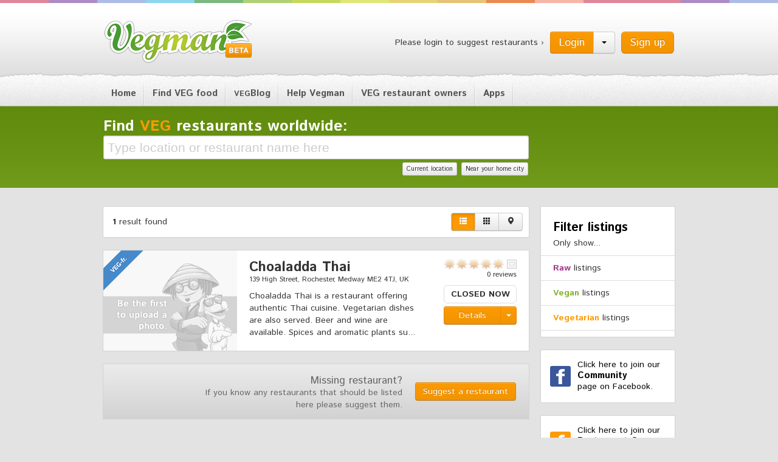

--- FILE ---
content_type: text/html; charset=utf-8
request_url: https://vegman.org/united-kingdom/rochester--2/
body_size: 6586
content:
<?xml version='1.0' encoding='utf-8' ?>
<!DOCTYPE html>
<html>
<head>
<title>
Restaurants | Vegman.org
</title>
<link href="https://vegman.org/assets/application-c4bc6fcd9405e99867ff12ede69a5297.css" media="all" rel="stylesheet" type="text/css" />
<!--[if lt IE 9]>
<script src="//cdnjs.cloudflare.com/ajax/libs/html5shiv/3.6.2/html5shiv.js" type="text/javascript"></script>
<link href="https://vegman.org/assets/application-ie-1b13569e9620782f423d4cd3ce931750.css" media="screen, projection" rel="stylesheet" type="text/css" />
<![endif]-->
<link href="https://vegman.org/assets/favicon-66c114aa31d31eafb3e933f9ad61d372.png" rel="shortcut icon" type="image/vnd.microsoft.icon" />
<meta content="authenticity_token" name="csrf-param" />
<meta content="M3494IwERA6QjWZ6d0ZirMGwT+EjS1Cd131gVSAKmMc=" name="csrf-token" />

<meta content='vegan,vegetarian,restaurants,stores,onlineshops,recipes' name='keywords'>
<meta content='' name='description'>
<meta content='vegman / yoozoo GmbH' name='copyright'>
<meta content='app-id=412623494' name='apple-itunes-app'>
<meta content='7iOUk2CMiDplOEgtyEK8Hz427_E3lUDgoAhkKep9gC4' name='google-site-verification'>
</head>
<body class='locations city'>
<div id='fb-root'></div>
<header>
<div class='container clearfix'>
<h1 class='logo pull-left'>
<a href='/'>
Vegman
</a>
</h1>
<div id='loginbox'>
<p class='pull-left'>Please login to suggest restaurants ›</p>
<a href="/users/sign_up?popup=show" class="btn btn-primary btn-large pull-right" data-remote="true">Sign up</a>
<div class='btn-group pull-right'>
<a href="/users/sign_in?popup=show" class="btn btn-primary btn-large" data-remote="true" id="login-link">Login</a>
<button class='btn dropdown-toggle' data-toggle='dropdown'>
<span class='caret'></span>
</button>
<ul class='dropdown-menu'>
<li>
<a href="/users/auth/facebook" class="fb-login"><span class="icon icon-fb"></span><span class="text">using Facebook</span></a>
<div class='divider'></div>
<a href="/users/sign_in?popup=show" data-remote="true" id="email-login-link"><span class="icon icon-email"></span><span class="text">using Email</span></a>
</li>
</ul>
</div>
<div class='modal hide fade' id='modal_dialog_user_login'>
<div class='modal-header'>
<button aria-hidden='true' class='close' data-dismiss='modal'>
&times;
</button>
</div>
<div class='modal-body'>

</div>
</div>

</div>

</div>
</header>
<nav class='main'>
<div class='container'>
<ul>
<li><a href="/">Home</a></li>
<li><a href="/restaurants">Find VEG food</a></li>
<li>
<a href="/blog"><small>VEG</small>Blog
</a></li>
<li class=""><a href="/pages/help_vegman">Help Vegman</a></li><li class=""><a href="/pages/veg-restaurant-owners">VEG restaurant owners</a></li><li class=""><a href="/app">Apps</a></li>
</ul>

</div>
</nav>
<section class='ad'>
<div class='container'>
<div class='row'>
<div class='span9' id='global-search'>
<div class='restaurant-search-form clearfix' id='restaurant-search_form'>
<form accept-charset="UTF-8" action="/restaurants/filter" id="restaurant-search" method="get"><div style="margin:0;padding:0;display:inline"><input name="utf8" type="hidden" value="&#x2713;" /></div><label for="location_location">Find
<span class='orange'>VEG</span>
restaurants worldwide:
</label><div class='restaurant_search'>
<input id="restaurant_search_query" name="query" placeholder="Type location or restaurant name here" type="text" />
</div>

<input disabled="disabled" id="location_lat" name="location[lat]" type="hidden" />
<input disabled="disabled" id="location_lon" name="location[lon]" type="hidden" />
<div class='actions pull-right'>
<input name="commit" style="position: absolute; tab-index: -1; padding: 0; margin:0; width: 0; height: 0; border: none;" type="submit" value="" />
<a href="/users/location" class="btn btn-mini" data-remote="true" id="current-location-link">Current location</a>
<a href="/users/home_city" class="btn btn-mini" data-remote="true" id="near-home-city-link">Near your home city</a>
</div>
</form>

</div>

</div>
</div>
</div>
</section>
<div id='mainwrapper'>
<div class='container'>
<div class='row'>
<div class='span12'>

<div class='row'>
<div class='span9'>
<div class='block'>
<div class='total pull-left'>
<p>
<strong>1</strong>
result found
</p>
</div>
<div class='list_settings btn-toolbar pull-right'>
<div class='btn-group view_types'>
<a class='btn active' data-container='body' data-toggle='tooltip' data-view='list' title='List view'>
<span class='icon-th-list'></span>
</a>
<a class='btn' data-container='body' data-toggle='tooltip' data-view='grid' title='Grid view'>
<span class='icon-th'></span>
</a>
<a class='btn' data-container='body' data-toggle='tooltip' data-view='map' title='Map view'>
<span class='icon-map-marker'></span>
</a>
</div>
</div>
<div class='clear'></div>
</div>
<div class='view_type list'>
<div class='restaurants_list_wrapper'>
<div class='restaurants_list'>
<div class='block'>
<div class='row'>
<div class='span3'>
<h3 class='for_grid'>
<a href="/united-kingdom/rochester--2/veg-friendly/choaladda-thai"><span>Choaladda Thai</span></a>
</h3>
<small class='info for_grid'>
<span class="truncated" data-placement="right" data-toggle="tooltip" title="139 High Street, Rochester, Medway ME2 4TJ, UK">139 High Street, Rochester,...</span>
</small>
<div class='main_image'>
<div class='vegtype'>
<img alt="Label_veg_friendly" src="https://vegman.org/assets/label_veg_friendly-549661d58bdf33146c63a4809b0943c4.png" />
</div>
<a href="/united-kingdom/rochester--2/veg-friendly/choaladda-thai"><img alt="List_default" src="https://vegman.org/assets/fallback/restaurant_image/list_default-c784323ca378dcff58af3a313e876934.png" /></a>
</div>
</div>
<div class='span4 for_list'>
<h3>
<a href="/united-kingdom/rochester--2/veg-friendly/choaladda-thai"><span>Choaladda Thai</span></a>
</h3>
<small class="info address">139 High Street, Rochester, Medway ME2 4TJ, UK</small>
<p class='description'>
Choaladda Thai is a restaurant offering authentic Thai cuisine. Vegetarian dishes are also served. Beer and wine are available. Spices and aromatic plants su...
</p>
</div>
<div class='span2'>
<div class='distance'>
</div>
<div class='overall'>
<div>
<div class='basic_stars' data-average='0.0' data-id='6439'></div>
</div>
<div class='subratings_wrapper'>
<a class='toggle_subratings'></a>
<div class='subratings' style='display:none'>
<div class='info'>
This restaurant has
0 reviews
</div>
<div class='clear ratingrow skills'>
<div class='ratingicon skills'></div>
<small class='info'>Cooking skills</small>
<div class='rating'>
<div class='small_stars' data-average='0.0' data-id='6439_skills'></div>
<small class='count'>(0.0)</small>
</div>
</div>
<div class='clear ratingrow service'>
<div class='ratingicon service'></div>
<small class='info'>Service and friendliness</small>
<div class='rating'>
<div class='small_stars' data-average='0.0' data-id='6439_service'></div>
<small class='count'>(0.0)</small>
</div>
</div>
<div class='atmosphere clear ratingrow'>
<div class='atmosphere ratingicon'></div>
<small class='info'>Interior and atmosphere</small>
<div class='rating'>
<div class='small_stars' data-average='0.0' data-id='6439_atmosphere'></div>
<small class='count'>(0.0)</small>
</div>
</div>
<div class='ratingrow clear price'>
<div class='ratingicon price'></div>
<small class='info'>Price range</small>
<div class='rating'>
<div class='small_price_stars' data-average='0.0' data-id='6439_price'></div>
<small class='count'>(0.0 - Unknown)</small>
</div>
</div>

<small>
<a href="/users/sign_in?popup=show" data-remote="true">Login</a>
or
<a href="/users/sign_up?popup=show" data-remote="true">sign up</a>
to write a review.
</small>
</div>
</div>
<small class='clear info'>
0 reviews
</small>
</div>
<div class='openlabel closed'>
<strong>
CLOSED NOW
</strong>
</div>

<div class='btn-group details-btn'>
<a href="/united-kingdom/rochester--2/veg-friendly/choaladda-thai" class="btn btn-primary details">Details</a>
<button class='btn btn-primary dropdown-toggle' data-toggle='dropdown'>
<span class='caret'></span>
</button>
<ul class='dropdown-menu' role='menu'>
<li><a href="/restaurants/choaladda-thai/reviews/new"><span class='icon-star'></span> write a review</a></li>
<li><a href="/restaurants/choaladda-thai/reviews/new#tip"><span class='icon-info-sign'></span> post a tip</a></li>
<li class='divider'></li>
<li><a href="/restaurants/choaladda-thai/restaurant_images/new"><span class='icon-picture'></span> upload photo(s)</a></li>
<li class="bookmark_restaurant" data-content="&lt;a href=&quot;/restaurants/choaladda-thai/bookmarks&quot; class=&quot;&quot; data-method=&quot;delete&quot; data-remote=&quot;true&quot; rel=&quot;nofollow&quot;&gt;&lt;i class=&quot;icon-bookmark&quot;&gt;&lt;/i&gt; remove bookmark&lt;/a&gt;" id="bookmark_restaurant_6439"><a href="/restaurants/choaladda-thai/bookmarks" class="" data-method="post" data-remote="true" rel="nofollow"><i class="icon-bookmark"></i> bookmark</a></li>
<li>
<a href="/restaurants/choaladda-thai/flags/new" data-remote="true"><i class='icon-flag'></i>
flag wrong content
</a></li>
</ul>

</div>
</div>
</div>
</div>
<div class='clearfix'></div>
<div class='static_element missing'>
<div class='info clearfix'>
<div class='action pull-right'>
<a href="/suggestions/new" class="btn btn-primary">Suggest a restaurant</a>
</div>
<h4>Missing restaurant?</h4>
<p>If you know any restaurants that should be listed here please suggest them.</p>
</div>
</div>
</div>

</div>
<div class='map_wrapper'>

<div class="map_container"> 
  <div id="map" class="gmaps4rails_map"></div>
</div>

</div>
</div>

</div>
<div class='span3'>
<div id='sidebar'>
<div class='block' id='filter'>
<div class='padding'>
<h3>Filter listings</h3>
<p>Only show...</p>
<div class='types'>
<div class='restaurant_type' id='restaurant_type_7'>
<a href="/united-kingdom/rochester--2/?type=7"><span class='raw'>Raw</span>
listings
</a><div class='hide subcategory'>
<form accept-charset="UTF-8" action="" method="get"><div style="margin:0;padding:0;display:inline"><input name="utf8" type="hidden" value="&#x2713;" /></div>
<input id="type" name="type" type="hidden" value="7" />
<input id="query" name="query" type="hidden" />
<input id="include_friendly" name="include_friendly" type="hidden" value="0" />
<label class="checkbox" for="include_raw_friendly"><input checked="checked" class="include_friendly" id="include_raw_friendly" name="include_friendly" type="checkbox" value="1" />
Include Raw-friendly
</label></form>

</div>
</div>
<div class='restaurant_type' id='restaurant_type_6'>
<a href="/united-kingdom/rochester--2/?type=6"><span class='vegan'>Vegan</span>
listings
</a><div class='hide subcategory'>
<form accept-charset="UTF-8" action="" method="get"><div style="margin:0;padding:0;display:inline"><input name="utf8" type="hidden" value="&#x2713;" /></div>
<input id="type" name="type" type="hidden" value="6" />
<input id="query" name="query" type="hidden" />
<input id="include_friendly" name="include_friendly" type="hidden" value="0" />
<label class="checkbox" for="include_vegan_friendly"><input checked="checked" class="include_friendly" id="include_vegan_friendly" name="include_friendly" type="checkbox" value="1" />
Include Vegan-friendly
</label></form>

</div>
</div>
<div class='restaurant_type' id='restaurant_type_5'>
<a href="/united-kingdom/rochester--2/?type=5"><span class='vegetarian'>Vegetarian</span>
listings
</a><div class='hide subcategory'>
<form accept-charset="UTF-8" action="" method="get"><div style="margin:0;padding:0;display:inline"><input name="utf8" type="hidden" value="&#x2713;" /></div>
<input id="type" name="type" type="hidden" value="5" />
<input id="query" name="query" type="hidden" />
<input id="include_friendly" name="include_friendly" type="hidden" value="0" />
<label class="checkbox" for="include_vegetarian_friendly"><input checked="checked" class="include_friendly" id="include_vegetarian_friendly" name="include_friendly" type="checkbox" value="1" />
Include Vegetarian-friendly
</label></form>

</div>
</div>
</div>
</div>
</div>
<div class='clearfix' id='teaser'>
<a class='span3 facebook' href='https://www.facebook.com/vegman.org' target='_blank'>
<div class='block'>
<div class='inner'>
Click here to join our
<br>
<strong>Community</strong>
<br>
page on Facebook.
</div>
</div>
</a>
<a class='span3 owners' href='https://www.facebook.com/VegRestaurantOwners' target='_blank'>
<div class='block'>
<div class='inner'>
Click here to join our
<br>
<strong>Restaurant Owners</strong>
<br>
page on Facebook.
</div>
</div>
</a>
<a class='span3 android' href='https://play.google.com/store/apps/details?id=org.vegman.vegmanapp' target='_blank'>
<div class='block'>
<div class='inner'>
<strong>Android App</strong>
<p>download now</p>
</div>
</div>
</a>
<a class='span3 ios' href='https://itunes.apple.com/app/vegman-worldwide-vegetarian/id412623494' target='_blank'>
<div class='block'>
<div class='inner'>
<strong>iOS App</strong>
<p>download now</p>
</div>
</div>
</a>
</div>


</div>

</div>
</div>


</div>
</div>
</div>
</div>

<footer>
<div class='row footerbg'>
<div class='container'>
<div class='row'>
<div class='span6'>
<nav class='menu'>
<ul>
<li><a href="/contact">Contact Vegman</a></li>
<li class=""><a href="/pages/how-to-become-a-vegblogger">Become a VEGBlogger</a></li><li class=""><a href="/pages/advertise_on_vegman">Banners</a></li><li class=""><a href="/pages/imprint">Imprint</a></li><li class=""><a href="/pages/about_vegman">About Vegman</a></li><li class=""><a href="/privacy-policy">Privacy policy</a></li>
</ul>
</nav>
<div class='navi'>
</div>
</div>
<div class='span6 credits'>
<p class='author'><a href="">vegman.org is a yoozoo project</a></p>
<p class='copy'>Copyright © 2026 yoozoo GmbH. All Rights Reserved</p>
</div>
</div>
</div>
</div>
</footer>

<link href="https://fonts.googleapis.com/css?family=Istok+Web:400,400italic,700,700italic" media="screen" rel="stylesheet" type="text/css" />
<script src="//maps.google.com/maps/api/js?v=3.13&amp;sensor=false&amp;libraries=geometry" type="text/javascript"></script>
<script src="https://vegman.org/assets/application-26d83de3688362c4108b2d57eee39760.js" type="text/javascript"></script>
<script src="//maps.google.com/maps/api/js?v=3.8&amp;sensor=false&amp;client=&amp;key=&amp;libraries=geometry&amp;language=&amp;hl=&amp;region=" type="text/javascript"></script>
<script src="//google-maps-utility-library-v3.googlecode.com/svn/tags/infobox/1.1.9/src/infobox_packed.js" type="text/javascript"></script>
<script src="//google-maps-utility-library-v3.googlecode.com/svn/tags/markerclustererplus/2.0.14/src/markerclusterer_packed.js" type="text/javascript"></script>

<script type="text/javascript">
Gmaps.map = new Gmaps4RailsGoogle();
Gmaps.load_map = function() {
Gmaps.map.initialize();
Gmaps.map.markers = [{"description":"<div class='block'>\n<div class='row'>\n<div class='span3'>\n<h3 class='for_grid'>\n<a href=\"/united-kingdom/rochester--2/veg-friendly/choaladda-thai\"><span>Choaladda Thai</span></a>\n</h3>\n<small class='info for_grid'>\n<span class=\"truncated\" data-placement=\"right\" data-toggle=\"tooltip\" title=\"139 High Street, Rochester, Medway ME2 4TJ, UK\">139 High Street, Rochester,...</span>\n</small>\n<div class='main_image'>\n<div class='vegtype'>\n<img alt=\"Label_veg_friendly\" src=\"https://vegman.org/assets/label_veg_friendly-549661d58bdf33146c63a4809b0943c4.png\" />\n</div>\n<a href=\"/united-kingdom/rochester--2/veg-friendly/choaladda-thai\"><img alt=\"List_default\" src=\"https://vegman.org/assets/fallback/restaurant_image/list_default-c784323ca378dcff58af3a313e876934.png\" /></a>\n</div>\n</div>\n<div class='span4 for_list'>\n<h3>\n<a href=\"/united-kingdom/rochester--2/veg-friendly/choaladda-thai\"><span>Choaladda Thai</span></a>\n</h3>\n<small class=\"info address\">139 High Street, Rochester, Medway ME2 4TJ, UK</small>\n<p class='description'>\nChoaladda Thai is a restaurant offering authentic Thai cuisine. Vegetarian dishes are also served. Beer and wine are available. Spices and aromatic plants su...\n</p>\n</div>\n<div class='span2'>\n<div class='distance'>\n</div>\n<div class='overall'>\n<div>\n<div class='basic_stars' data-average='0.0' data-id='6439'></div>\n</div>\n<div class='subratings_wrapper'>\n<a class='toggle_subratings'></a>\n<div class='subratings' style='display:none'>\n<div class='info'>\nThis restaurant has\n0 reviews\n</div>\n<div class='clear ratingrow skills'>\n<div class='ratingicon skills'></div>\n<small class='info'>Cooking skills</small>\n<div class='rating'>\n<div class='small_stars' data-average='0.0' data-id='6439_skills'></div>\n<small class='count'>(0.0)</small>\n</div>\n</div>\n<div class='clear ratingrow service'>\n<div class='ratingicon service'></div>\n<small class='info'>Service and friendliness</small>\n<div class='rating'>\n<div class='small_stars' data-average='0.0' data-id='6439_service'></div>\n<small class='count'>(0.0)</small>\n</div>\n</div>\n<div class='atmosphere clear ratingrow'>\n<div class='atmosphere ratingicon'></div>\n<small class='info'>Interior and atmosphere</small>\n<div class='rating'>\n<div class='small_stars' data-average='0.0' data-id='6439_atmosphere'></div>\n<small class='count'>(0.0)</small>\n</div>\n</div>\n<div class='ratingrow clear price'>\n<div class='ratingicon price'></div>\n<small class='info'>Price range</small>\n<div class='rating'>\n<div class='small_price_stars' data-average='0.0' data-id='6439_price'></div>\n<small class='count'>(0.0 - Unknown)</small>\n</div>\n</div>\n\n<small>\n<a href=\"/users/sign_in?popup=show\" data-remote=\"true\">Login</a>\nor\n<a href=\"/users/sign_up?popup=show\" data-remote=\"true\">sign up</a>\nto write a review.\n</small>\n</div>\n</div>\n<small class='clear info'>\n0 reviews\n</small>\n</div>\n<div class='openlabel closed'>\n<strong>\nCLOSED NOW\n</strong>\n</div>\n\n<div class='btn-group details-btn'>\n<a href=\"/united-kingdom/rochester--2/veg-friendly/choaladda-thai\" class=\"btn btn-primary details\">Details</a>\n<button class='btn btn-primary dropdown-toggle' data-toggle='dropdown'>\n<span class='caret'></span>\n</button>\n<ul class='dropdown-menu' role='menu'>\n<li><a href=\"/restaurants/choaladda-thai/reviews/new\"><span class='icon-star'></span> write a review</a></li>\n<li><a href=\"/restaurants/choaladda-thai/reviews/new#tip\"><span class='icon-info-sign'></span> post a tip</a></li>\n<li class='divider'></li>\n<li><a href=\"/restaurants/choaladda-thai/restaurant_images/new\"><span class='icon-picture'></span> upload photo(s)</a></li>\n<li class=\"bookmark_restaurant\" data-content=\"&lt;a href=&quot;/restaurants/choaladda-thai/bookmarks&quot; class=&quot;&quot; data-method=&quot;delete&quot; data-remote=&quot;true&quot; rel=&quot;nofollow&quot;&gt;&lt;i class=&quot;icon-bookmark&quot;&gt;&lt;/i&gt; remove bookmark&lt;/a&gt;\" id=\"bookmark_restaurant_6439\"><a href=\"/restaurants/choaladda-thai/bookmarks\" class=\"\" data-method=\"post\" data-remote=\"true\" rel=\"nofollow\"><i class=\"icon-bookmark\"></i> bookmark</a></li>\n<li>\n<a href=\"/restaurants/choaladda-thai/flags/new\" data-remote=\"true\"><i class='icon-flag'></i>\nflag wrong content\n</a></li>\n</ul>\n\n</div>\n</div>\n</div>\n</div>\n\n","picture":"https://vegman.org/assets/markers/map_veg_friendly-132c148d25113c3f31341613a664b28b.png","width":26,"height":33,"lat":51.3868067,"lng":0.5065599}];
Gmaps.map.markers_conf.custom_infowindow_class = "custom_info";
Gmaps.map.markers_conf.do_clustering = true;
Gmaps.map.create_markers();
Gmaps.map.adjustMapToBounds();
Gmaps.map.callback();
};
Gmaps.oldOnload = window.onload;
 window.onload = function() { Gmaps.triggerOldOnload(); Gmaps.loadMaps(); };
</script>
<script>
  (function() {
  
    $(function() {
      RestaurantsHelper.setupRestaurantsList();
      $('.include_friendly').on('change', function() {
        return $(this).closest('form').submit();
      });
      return $('small.address').tooltip();
    });
  
  }).call(this);
</script>
<script>
  (function() {
  
    $(function() {
      return $('#modal_dialog_user_login').data('backdrop', 'static');
    });
  
  }).call(this);
</script>

<script type="text/javascript" src="https://assets.zendesk.com/external/zenbox/v2.5/zenbox.js"></script>

<script type="text/javascript">
  $(document).ready(function(){
    if (typeof(Zenbox) !== "undefined") {
      Zenbox.init({
        dropboxID:   "20140428",
        url:         "https://vegman.zendesk.com",
        tabID:       "Support",
        tabColor:    "black",
        tabPosition: "Right"
      });
    }
  });
</script>
<link type="text/css" rel="stylesheet" media="all" href="https://assets.zendesk.com/external/zenbox/v2.5/zenbox.css" />

<script>
  (function() {
  
    $(function() {
      if (window.location.hash === '#login') {
        $('#login-link').trigger('click');
      }
      $('a').on('click', function() {
        return window.clicked_link = $(this);
      });
      $('#login-link, #email-login-link').on('click', function() {
        return window.clicked_link = void 0;
      });
      return $(document).on('user:authenticate', function() {
        var redirect_path;
        $('.modal.in').modal('hide');
        if (window.clicked_link) {
          window.clicked_link.trigger('click');
          return;
        }
        redirect_path = '';
        if (redirect_path.length === 0) {
          redirect_path = '/';
        }
        return window.location.href = redirect_path;
      });
    });
  
  }).call(this);
</script>
<script>
  var _gaq = _gaq || [];
  _gaq.push(['_setAccount', 'UA-4782277-9']);
  _gaq.push(['_trackPageview']);
  (function() {
    var ga = document.createElement('script'); ga.type = 'text/javascript'; ga.async = true;
    ga.src = ('https:' == document.location.protocol ?  'https://ssl' : 'http://www') + '.google-analytics.com/ga.js';
    var s = document.getElementsByTagName('script')[0]; s.parentNode.insertBefore(ga, s);
  })();
</script>

</body>
</html>

